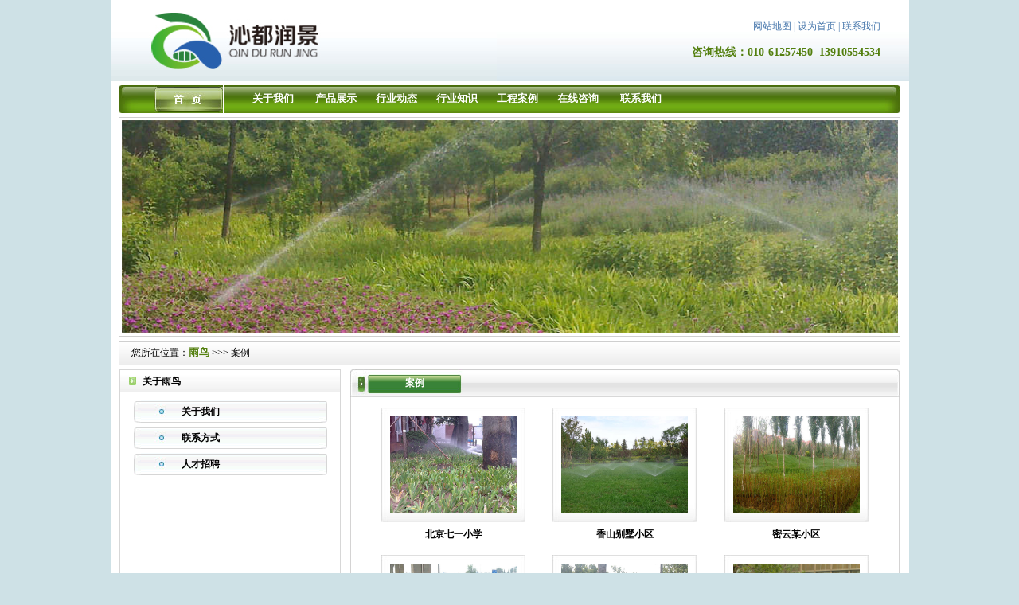

--- FILE ---
content_type: text/html
request_url: http://www.yuniao.net/case/
body_size: 4237
content:

<!DOCTYPE HTML PUBLIC "-//W3C//DTD HTML 4.01 Transitional//EN"
"http://www.w3.org/TR/html4/loose.dtd">
<html>
<head>
<meta http-equiv="Content-Type" content="text/html; charset=gb2312">
<title>雨鸟案例，雨鸟产品工程案例--北京沁都润景</title><meta name="keywords" content="雨鸟案例--北京沁都润景"><Meta name="description" content="雨鸟案例--北京沁都润景" ><Meta name="Author" content="客户案例-" ><Meta name="Copyright" content="客户案例-" ><base onmouseover=window.status='雨鸟案例--北北京沁都润景'; return true;>
<link href="/css/css.css" rel="stylesheet" type="text/css">
</head>
<body>
<table width="1003" border="0" align="center" cellpadding="0" cellspacing="0">
  <tr>
    <td width="485" align="left"><a href="/index.htm"><img src="/images/logo.jpg" width="485" height="102" border="0"></a></td>
    <td width="518" valign="top" background="/images/logo_bg.jpg"><table width="100%"  border="0" cellspacing="0" cellpadding="0">
      <tr>
        <td colspan="2">&nbsp;</td>
      </tr>
      <tr>
        <td width="93%" align="right"><a href="/sitemap/" class="blue12">网站地图</a>&nbsp;<span class="blue12">|</span> <a href="#" target="_blank" class="blue12" onClick="this.style.behavior='url(#default#homepage)';this.setHomePage
('http://www.yuniao.net');">设为首页</a>&nbsp;<span class="blue12">|</span>&nbsp;<a href="/contact/" target="_blank" class="blue12">联系我们</a></td>
        <td width="7%">&nbsp;</td>
      </tr>
      <tr>
        <td height="45" align="right"><strong class="gree14b">咨询热线：010-61257450&nbsp;&nbsp;13910554534</strong></td>
        <td>&nbsp;</td>
      </tr>
    </table></td>
  </tr>
</table>
<table width="1003" border="0" align="center" cellpadding="0" cellspacing="0">
  <tr>
    <td height="5" bgcolor="#FFFFFF"></td>
  </tr>
</table>
<table width="1003" border="0" align="center" cellpadding="0" cellspacing="0">
  <tr>
    <td align="center" bgcolor="#FFFFFF"><table width="98%"  border="0" cellspacing="0" cellpadding="0">
      <tr>
        <td width="45"><img src="/images/bg.jpg" width="45" height="35"></td>
        <td width="9%"><a href="/"><img src="/images/bg_1.jpg" width="86" height="35" border="0"></a></td>
        <td width="88%" align="center" background="/images/bg_2.jpg"><table width="98%"  border="0" cellspacing="0" cellpadding="0">
          <tr>
            <td align="left">　&nbsp;&nbsp;&nbsp;&nbsp; <a href="/rainbird/" class="white13b">关于我们</a>&nbsp;&nbsp;&nbsp;&nbsp;&nbsp;&nbsp;&nbsp;&nbsp; <a href="/rainbird-products/" class="white13b">产品展示</a> &nbsp;&nbsp;&nbsp;&nbsp;&nbsp;&nbsp;&nbsp;<a href="/rainbird-news/" class="white13b">行业动态</a>&nbsp;&nbsp;&nbsp;&nbsp;&nbsp;&nbsp;&nbsp; <a href="/rainbird-knowledge/" class="white13b">行业知识</a>&nbsp;&nbsp;&nbsp;&nbsp;&nbsp;&nbsp;&nbsp; <a href="/case/" class="white13b">工程案例</a>&nbsp;&nbsp;&nbsp;&nbsp;&nbsp;&nbsp;&nbsp;&nbsp;<a href="/message/" class="white13b">在线咨询</a>&nbsp;&nbsp;&nbsp;&nbsp;&nbsp;&nbsp;&nbsp;&nbsp;&nbsp;<a href="/contact/" class="white13b">联系我们</a></td>
            </tr>
        </table></td>
        <td width="27"><img src="/images/bg_3.jpg" width="27" height="35"></td>
      </tr>
    </table></td>
  </tr>
</table>
<table width="1003" border="0" align="center" cellpadding="0" cellspacing="0">
  <tr>
    <td height="5" bgcolor="#FFFFFF"></td>
  </tr>
</table>
<table width="1003" border="0" align="center" cellpadding="0" cellspacing="0">
  <tr>
    <td height="178" align="center" bgcolor="#FFFFFF"><table width="98%" border="0" align="center" cellpadding="0" cellspacing="0" class="boder_1">
  <tr>
    <td height="274" align="center" bgcolor="#FFFFFF"><img src="/images/banner.jpg" width="975" height="267"></td>
  </tr>
</table>
</td>
  </tr>
</table>
<table width="1003" border="0" align="center" cellpadding="0" cellspacing="0">
  <tr>
    <td height="5" bgcolor="#FFFFFF"></td>
  </tr>
</table>

<table width="1003" border="0" align="center" cellpadding="0" cellspacing="0">
  <tr>
    <td align="center" bgcolor="#FFFFFF"><table width="98%"  border="0" cellpadding="0" cellspacing="0" class="boder_1">
      <tr>
        <td height="29" align="left" background="/images/bg1.jpg">&nbsp;&nbsp;&nbsp;&nbsp;&nbsp;您所在位置：<a href="/" class="gree12b">雨鸟</a> &gt;&gt;&gt; <a href="/case/">案例</a></td>
      </tr>
    </table></td>
  </tr>
</table>
<table width="1003" border="0" align="center" cellpadding="0" cellspacing="0">
  <tr>
    <td height="5" bgcolor="#FFFFFF"></td>
  </tr>
</table>
<table width="1003" border="0" align="center" cellpadding="0" cellspacing="0" bgcolor="#FFFFFF">
  <tr>
    <td align="center"><table width="980" border="0" cellspacing="0" cellpadding="0">
      <tr>
        <td width="284" height="465" valign="top"><table width="98%"  border="0" cellpadding="0" cellspacing="0" class="boder_3">
          <tr>
            <td height="28" align="center" background="/images/bg2_1.jpg"><table width="98%"  border="0" cellspacing="0" cellpadding="0">
                <tr>
                  <td width="9%" align="center"><img src="/images/bg2.jpg" width="9" height="11"></td>
                  <td width="74%" align="left"><strong>关于雨鸟</strong></td>
                  <td width="17%" align="left"><a href="#"></a></td>
                </tr>
            </table></td>
          </tr>
          <tr>
            <td height="236" align="center" valign="top"><table width="243" border="0" cellspacing="0" cellpadding="0">
                <tr>
                  <td height="10"></td>
                </tr>
              </table>
                <table width="243" border="0" cellspacing="0" cellpadding="0">
                  
                  <tr>
                    <td height="28" align="left" background="/images/titlebg.gif" style="padding-left:60px;"><a href="/rainbird/"><strong>关于我们</strong></a></td>
                  </tr>
                  <tr>
                    <td height="5"></td>
                  </tr>
                  
                  <tr>
                    <td height="28" align="left" background="/images/titlebg.gif" style="padding-left:60px;"><a href="/contact/"><strong>联系方式</strong></a></td>
                  </tr>
                  <tr>
                    <td height="5"></td>
                  </tr>
                  
                  <tr>
                    <td height="28" align="left" background="/images/titlebg.gif" style="padding-left:60px;"><a href="/rencaizhaopin/"><strong>人才招聘</strong></a></td>
                  </tr>
                  <tr>
                    <td height="5"></td>
                  </tr>
                  
              </table></td>
          </tr>
        </table>
        <table width="243" border="0" cellspacing="0" cellpadding="0">
            <tr>
              <td height="10"></td>
            </tr>
          </table>
          <table width="277" border="0" cellspacing="0" cellpadding="0">
  <tr>
    <td height="159" align="center" background="/images/contact.jpg"><table width="260" border="0" cellspacing="0" cellpadding="2">
      <tr>
        <td align="left">地址：北京市大兴区金星路12号2号楼0205</td>
      </tr>
      <tr>
        <td align="left">电话：13910554534</td>
      </tr>
      <tr>
        <td align="left">传真：010-61257450</td>
      </tr>
      <tr>
        <td align="left">&nbsp;</td>
      </tr>
      <tr>
        <td align="left">&nbsp;</td>
      </tr>
    </table></td>
  </tr>
</table>
</td>
        <td width="696" align="right" valign="top"><table width="690" border="0" cellspacing="0" cellpadding="0">
          <tr>
            <td width="27"><img src="/images/bg5.jpg" width="27" height="35"></td>
            <td width="110" align="center" background="/images/bg5_1.jpg" class="white12b">案例</td>
            <td width="6"><img src="/images/bg5_2.jpg" width="6" height="35"></td>
            <td width="546" align="right" background="/images/bg5_3.jpg">&nbsp;</td>
            <td width="11"><img src="/images/bg5_4.jpg" width="11" height="35"></td>
          </tr>
          <tr align="center">
            <td height="451" colspan="5" valign="top" class="boder_4" style="padding:8px "><table width="660" border="0" cellspacing="0" cellpadding="0">
              <tr>
                <td height="421" align="center" valign="top"><table width="98%"  border="0" cellspacing="0" cellpadding="0">
                  <tr>
                    </tr><tr>
                    <td height="185" align="center"><table width="181" border="0" cellspacing="0" cellpadding="0">
                        <tr>
                          <td width="182" height="144" align="center" background="/images/bg8.jpg"><a href="/case-detail/info48.htm"><img src="/uploadfile/201392935264837.jpg" width="159" height="122" border="0" alt="北京七一小学"></a></td>
                        </tr>
                        <tr>
                          <td height="30" align="center"><a href="/case-detail/info48.htm"><strong>北京七一小学</strong></a></td>
                        </tr>
                    </table></td>
                    
                    <td height="185" align="center"><table width="181" border="0" cellspacing="0" cellpadding="0">
                        <tr>
                          <td width="182" height="144" align="center" background="/images/bg8.jpg"><a href="/case-detail/info47.htm"><img src="/uploadfile/201392740110117.JPG" width="159" height="122" border="0" alt="香山别墅小区"></a></td>
                        </tr>
                        <tr>
                          <td height="30" align="center"><a href="/case-detail/info47.htm"><strong>香山别墅小区</strong></a></td>
                        </tr>
                    </table></td>
                    
                    <td height="185" align="center"><table width="181" border="0" cellspacing="0" cellpadding="0">
                        <tr>
                          <td width="182" height="144" align="center" background="/images/bg8.jpg"><a href="/case-detail/info46.htm"><img src="/uploadfile/2012121753680445.jpg" width="159" height="122" border="0" alt="密云某小区"></a></td>
                        </tr>
                        <tr>
                          <td height="30" align="center"><a href="/case-detail/info46.htm"><strong>密云某小区</strong></a></td>
                        </tr>
                    </table></td>
                    </tr><tr>
                    <td height="185" align="center"><table width="181" border="0" cellspacing="0" cellpadding="0">
                        <tr>
                          <td width="182" height="144" align="center" background="/images/bg8.jpg"><a href="/case-detail/info45.htm"><img src="/uploadfile/2012121753202569.jpg" width="159" height="122" border="0" alt="京密路怀柔段"></a></td>
                        </tr>
                        <tr>
                          <td height="30" align="center"><a href="/case-detail/info45.htm"><strong>京密路怀柔段</strong></a></td>
                        </tr>
                    </table></td>
                    
                    <td height="185" align="center"><table width="181" border="0" cellspacing="0" cellpadding="0">
                        <tr>
                          <td width="182" height="144" align="center" background="/images/bg8.jpg"><a href="/case-detail/info44.htm"><img src="/uploadfile/2012121752175865.jpg" width="159" height="122" border="0" alt="东升八家郊野公园"></a></td>
                        </tr>
                        <tr>
                          <td height="30" align="center"><a href="/case-detail/info44.htm"><strong>东升八家郊野公园</strong></a></td>
                        </tr>
                    </table></td>
                    
                    <td height="185" align="center"><table width="181" border="0" cellspacing="0" cellpadding="0">
                        <tr>
                          <td width="182" height="144" align="center" background="/images/bg8.jpg"><a href="/case-detail/info43.htm"><img src="/uploadfile/2012121240172217.jpg" width="159" height="122" border="0" alt="法国大使馆"></a></td>
                        </tr>
                        <tr>
                          <td height="30" align="center"><a href="/case-detail/info43.htm"><strong>法国大使馆</strong></a></td>
                        </tr>
                    </table></td>
                    
                  </tr>
                </table></td>
              </tr>
              <tr>
                <td height="25" align="center" valign="top">
共6条&nbsp;&nbsp;分1页&nbsp;&nbsp;第<font color=red>1</font>页&nbsp;&nbsp;首页  上一页 下一页  末页 </td>
              </tr>
            </table></td>
          </tr>
        </table></td>
      </tr>
    </table></td>
  </tr>
</table>
<table width="1003" border="0" align="center" cellpadding="0" cellspacing="0" bgcolor="#FFFFFF">
  <tr>
    <td height="5"></td>
  </tr>
</table>
<table width="1003" border="0" align="center" cellpadding="0" cellspacing="0" bgcolor="#FFFFFF">
  <tr>
    <td height="36" align="center"><table width="980" border="0" cellspacing="0" cellpadding="0">
      <tr>
        <td width="27"><img src="/images/bg5.jpg" width="27" height="35"></td>
        <td width="101" align="center" background="/images/bg5_1.jpg"><span class="white12b">友情链接</span></td>
        <td width="6"><img src="/images/bg5_2.jpg" width="6" height="35"></td>
        <td width="840" align="right" background="/images/bg5_3.jpg">&nbsp;<a href="#">more...</a>&nbsp;</td>
        <td width="6"><img src="/images/bg5_4.jpg" width="11" height="35"></td>
      </tr>
      <tr>
        <td height="53" colspan="5" align="center" valign="top" class="boder_4"><table width="98%" border="0" cellspacing="0" cellpadding="4">
          <tr>
            <td align="left">

			<a href="http://www.aotepu.net/" target="_blank">园林喷灌</a>&nbsp;&nbsp;

			<a href="http://www.yuniao.net/" target="_blank">雨鸟</a>&nbsp;&nbsp;

			<a href="http://www.haozeqingxi.com/" target="_blank">园林灌溉</a>&nbsp;&nbsp;

			<a href="http://www.baidu.com" target="_blank">百度</a>&nbsp;&nbsp;

			<a href="http://www.qindurunjing.com" target="_blank">节水灌溉</a>&nbsp;&nbsp;
			
			</td>
          </tr>
        </table></td>
      </tr>
    </table></td>
  </tr>
</table>
<table width="1003" border="0" align="center" cellpadding="0" cellspacing="0" bgcolor="#FFFFFF">
  <tr>
    <td height="10"></td>
  </tr>
</table>
<table width="1003" border="0" align="center" cellpadding="0" cellspacing="0">
  <tr>
    <td height="34" align="center" background="/images/bo.jpg"><a href="#" onClick="this.style.behavior='url(#default#homepage)';this.setHomePage
('http://www.yuniao.net');">设为首页</a> | <a href="javascript:window.external.AddFavorite('http://www.yuniao.net','雨鸟中国')">加入收藏</a> | <a href="/rainbird/">关于我们</a> | <a href="/rencaizhaopin/">招贤纳士</a> | <a href="/contact/">联系我们</a> </td>
  </tr>
</table>
<table width="1003" border="0" align="center" cellpadding="0" cellspacing="0">
  <tr>
  
    <td height="90" align="center" bgcolor="#FFFFFF">copyright &copy; http://www.yuniao.net 2008-2022 地址：北京市大兴区金星路12号2号楼0205 <SPAN style='FONT-SIZE: 12px; FONT-FAMILY: -apple-system, BlinkMacSystemFont, "Segoe UI", Roboto, Oxygen, Ubuntu, Cantarell, "Fira Sans", "Droid Sans", "Helvetica Neue", Helvetica, Arial, sans-serif; WHITE-SPACE: normal; WORD-SPACING: 0px; TEXT-TRANSFORM: none; FLOAT: none; FONT-WEIGHT: 700; COLOR: rgb(54,54,54); FONT-STYLE: normal; TEXT-ALIGN: left; ORPHANS: 2; WIDOWS: 2; DISPLAY: inline !important; LETTER-SPACING: normal; BACKGROUND-COLOR: rgb(250,250,250); TEXT-INDENT: 0px; font-variant-ligatures: normal; font-variant-caps: normal; -webkit-text-stroke-width: 0px; text-decoration-style: initial; text-decoration-color: initial'>京ICP备20026245号-3</SPAN><BR>邮编：102209&nbsp;13910554534 <A href="http://www.qindurunjing.com" target=_blank>灌溉设计</A></td>
  </tr>
</table>

</body>
</html>


--- FILE ---
content_type: text/css
request_url: http://www.yuniao.net/css/css.css
body_size: 549
content:
td {
	font-size: 12px;
	line-height: 22px;
}
body {
	margin-left: 0px;
	margin-top: 0px;
	margin-right: 0px;
	margin-bottom: 0px;
	background-color: #CEE1E6;
}
a:link {
	font-size: 12px;
	color: #000000;
	text-decoration: none;
}
a:visited {
	font-size: 12px;
	color: #000000;
	text-decoration: none;
}
a:hover {
	font-size: 12px;
	color: #000000;
	text-decoration: underline;
}
a.blue12:link {
	font-size: 12px;
	color: #4777AC;
	text-decoration: none;
}
a.blue12:visited {
	font-size: 12px;
	color: #4777AC;
	text-decoration: none;
}
a.blue12:hover {
	font-size: 12px;
	color: #4777AC;
	text-decoration: underline;
}
.blue12 {
	font-size: 12px;
	color: #4777AC;
}
a.white13b:link {
	font-size: 13px;
	color: #ffffff;
	text-decoration: none;
	font-weight: bold;
}
a.white13b:visited {
	font-size: 13px;
	color: #ffffff;
	text-decoration: none;
	font-weight: bold;
}
a.white13b:hover {
	font-size: 13px;
	color: #ffffff;
	text-decoration: underline;
	font-weight: bold;
}
.white13b {
	font-size: 13px;
	color: #ffffff;
	font-weight: bold;
}
.white12b {
	font-size: 12px;
	color: #ffffff;
	font-weight: bold;
}
.white12 {
	font-size: 12px;
	color: #ffffff;
}
a.gree12b:link {
	font-size: 13px;
	color: #537f0e;
	text-decoration: none;
	font-weight: bold;
}
a.gree12b:visited {
	font-size: 13px;
	color: #537f0e;
	text-decoration: none;
	font-weight: bold;
}
a.gree12b:hover {
	font-size: 13px;
	color: #537f0e;
	text-decoration: underline;
	font-weight: bold;
}
.gree14b {
	font-size: 14px;
	color: #537F0E;
	font-weight: bold;
}
.boder_1 {
	border: 1px solid #cfcfcf;
	}
.boder_2 {
	border-right: 1px solid #E3E2E2;
	border-left: 1px solid #E3E2E2;
	}	
.boder_3 {
	border: 1px solid #d7d7d7;
	}	
.boder_4 {
	border-right: 1px solid #D4D3D3;
	border-left: 1px solid #D4D3D3;
	border-bottom: 1px solid #D4D3D3;
	}		